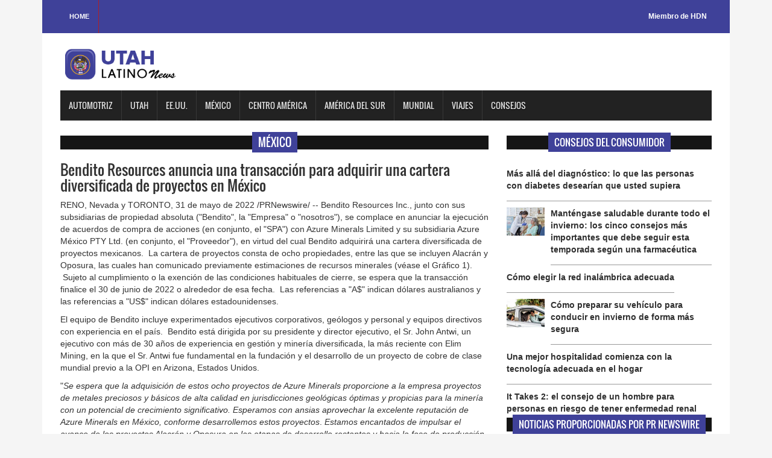

--- FILE ---
content_type: text/html; charset=UTF-8
request_url: https://utahlatinonews.com/post/349213/bendito-resources-anuncia-una-transaccion-para-adquirir-una-cartera-diversificada-de-proyectos-en-mexico
body_size: 9530
content:
<!DOCTYPE html>

<html>

<head>

<title>UTAH Latino News</title>

<meta charset="utf-8">

<meta http-equiv="X-UA-Compatible" content="IE=edge">

<meta name="viewport" content="width=device-width, initial-scale=1">

<link rel="stylesheet" type="text/css" href="https://utahlatinonews.com/css/bootstrap.min.css">

<link rel="stylesheet" type="text/css" href="https://utahlatinonews.com/css/animate.css">

<link rel="stylesheet" type="text/css" href="https://utahlatinonews.com/css/font.css">

<link rel="stylesheet" type="text/css" href="https://utahlatinonews.com/css/li-scroller.css">

<link rel="stylesheet" type="text/css" href="https://utahlatinonews.com/css/slick.css">

<link rel="stylesheet" type="text/css" href="https://utahlatinonews.com/css/jquery.fancybox.css">

<link rel="stylesheet" type="text/css" href="https://utahlatinonews.com/css/style.css">

<link rel="stylesheet" type="text/css" href="https://utahlatinonews.com/css/custom.css">

<script src="https://kit.fontawesome.com/bc250d9271.js" crossorigin="anonymous"></script>
<style>
/* estilos generales*/
    .header_top {background-color: #3F4199;}
    .latest_post>h2 span {background: none repeat scroll 0 0 #3F4199;}
    .footer_bottom {background-color:#3F4199;}
    .scrollToTop {background-color: #3F4199;}
    .single_sidebar>h2 span {background: none repeat scroll 0 0 #3F4199;}
    .single_post_content > h2 span {background: none repeat scroll 0 0 #3F4199;}
    .columnista {font-size:16px;font-family: "Helvetica Neue",Helvetica,Arial,sans-serif;}
	.navbar-inverse .navbar-nav > li > a:hover{background-color:#3F4199}
	#prev-button{color:#3F4199}
    #next-button{color:#3F4199}
    .spost_nav .media-body > a:hover,a:hover{color:#3F4199}
    .scrollToTop:hover, .scrollToTop:focus{color:#3F4199; border-color:1px solid #3F4199}
    .bsbig_fig figcaption a:hover{color:#3F4199}
/* estilos widgets pr news*/    
	.w10295_footer,.w22271_footer{font-family: "Helvetica Neue",Helvetica,Arial,sans-serif;background: #3F4199 !important;margin: 0px;position: relative;width: 100% !important;background-color: #3F4199;padding: 0px;float: left;box-shadow: 0 2px 4px #ccc;}
	#w10295_widget .w10295_footer a,#w22271_widget .w22271_footer a
	 {list-style: none;padding: 0.6em 1em !important;display: inline;font-size: 1.125em;font-weight: bold !important;float: left;text-transform: capitalize;width: 43% !important;color: #fff !important;background-color: #3F4199 !important;}
	#w10295_widget .w10295_footer a:hover, #w22271_widget .w22271_footer a:hover
	 {color:#fff !important;}
  	#w10295_widget .w10295_title, #w22271_widget .w22271_title
  	 {font-family: "Helvetica Neue",Helvetica,Arial,sans-serif;line-height: 2.5rem;font-weight:bold !important}
	#w10295_widget .w10295_datetime { margin: 11px 0px;}
</style>
<!--[if lt IE 9]>

<script src="js/html5shiv.min.js"></script>

<script src="js/respond.min.js"></script>

<![endif]-->
<script>
(function() {
	(function (i, s, o, g, r, a, m) {
		i['GoogleAnalyticsObject'] = r;
		i[r] = i[r] || function () {
				(i[r].q = i[r].q || []).push(arguments)
			}, i[r].l = 1 * new Date();
		a = s.createElement(o),
			m = s.getElementsByTagName(o)[0];
		a.async = 1;
		a.src = g;
		m.parentNode.insertBefore(a, m)
	})(window, document, 'script', 'https://google-analytics.com/analytics.js', 'ga');

	ga('create', 'UA-2847462-9', 'auto');
			ga('send', 'pageview');
	})();
</script>
</head>

<body>

<a class="scrollToTop" href="#"><i class="fa fa-angle-up"></i></a>

<div class="container">

  <header id="header">

    <div class="row">

      <div class="col-lg-12 col-md-12 col-sm-12">

        <div class="header_top">

          <div class="header_top_left">

            <ul class="top_nav">

              <li><a href="https://utahlatinonews.com">Home</a></li>

              

            </ul>

          </div>

          <div class="header_top_right">

            <p><a href="https://www.hispanicdigitalnetwork.net/network" target="_blank">Miembro de HDN</a></p>

          </div>

        </div>

      </div>

      <div class="col-lg-12 col-md-12 col-sm-12">

        <div class="header_bottom">

          <div class="logo_area"><a href="https://utahlatinonews.com" class="logo"><img src="https://utahlatinonews.com/images/logos/utah.png" alt=""></a></div>

        </div>

      </div>

    </div>

  </header>

  <section id="navArea">

    <nav class="navbar navbar-inverse" role="navigation">

      <div class="navbar-header">

        <button type="button" class="navbar-toggle collapsed" data-toggle="collapse" data-target="#navbar" aria-expanded="false" aria-controls="navbar"> <span class="sr-only">Toggle navigation</span> <span class="icon-bar"></span> <span class="icon-bar"></span> <span class="icon-bar"></span> </button>

      </div>

      <div id="navbar" class="navbar-collapse collapse">

        <ul class="nav navbar-nav main_nav">

          <li><a href="https://utahlatinonews.com/columnista/481/enriquekogan">Automotriz</a></li>

		  <li><a href="https://utahlatinonews.com/categoria/50/Utah">Utah</a></li>

          <li><a href="https://utahlatinonews.com/categoria/3/eeuu">EE.UU.</a></li>

		  <li><a href="https://utahlatinonews.com/categoria/4/mexico">M&eacute;xico</a></li>


		  <li><a href="https://utahlatinonews.com/categoria/6/centro-america">Centro Am&eacute;rica</a></li>	

		  <li><a href="https://utahlatinonews.com/categoria/7/america-del-sur">Am&eacute;rica del sur</a></li>

		  <li><a href="https://utahlatinonews.com/categoria/4/mexico">Mundial </a></li>
      <li><a href="https://utahlatinonews.com/purosviajes/">Viajes </a></li>
		  <li><a href="https://utahlatinonews.com/consumidor/">Consejos </a></li>

        </ul>

      </div>

    </nav>

  </section>



  <section id="contentSection">

    <div class="row">

      <div class="col-lg-8 col-md-8 col-sm-8">

        <div class="left_content">

          <div class="single_post_content">

            <h2><span>México</span></h2>
				
				<p></p>
				<h3>Bendito Resources anuncia una transacción para adquirir una cartera diversificada de proyectos en México</h3>
				<p><div class="xn-content">

<p><span class="legendSpanClass"><span class="xn-location">RENO, Nevada</span> y <span class="xn-location">TORONTO</span></span>, <span class="legendSpanClass">31 de mayo de 2022</span> /PRNewswire/ -- Bendito Resources Inc., junto con sus subsidiarias de propiedad absoluta ("Bendito", la "Empresa" o "nosotros"), se complace en anunciar la ejecución de acuerdos de compra de acciones (en conjunto, el "SPA") con Azure Minerals Limited y su subsidiaria Azure México PTY Ltd. (en conjunto, el "Proveedor"), en virtud del cual Bendito adquirirá una cartera diversificada de proyectos mexicanos.  La cartera de proyectos consta de ocho propiedades, entre las que se incluyen Alacrán y Oposura, las cuales han comunicado previamente estimaciones de recursos minerales (véase el Gráfico 1).  Sujeto al cumplimiento o la exención de las condiciones habituales de cierre, se espera que la transacción finalice el 30 de junio de 2022 o alrededor de esa fecha.  Las referencias a "A$" indican dólares australianos y las referencias a "US$" indican dólares estadounidenses.</p>
<p>El equipo de Bendito incluye experimentados ejecutivos corporativos, geólogos y personal y equipos directivos con experiencia en el país.  Bendito está dirigida por su presidente y director ejecutivo, el Sr. <span class="xn-person">John Antwi</span>, un ejecutivo con más de 30 años de experiencia en gestión y minería diversificada, la más reciente con Elim Mining, en la que el Sr. Antwi fue fundamental en la fundación y el desarrollo de un proyecto de cobre de clase mundial previo a la OPI en <span class="xn-location">Arizona</span>, Estados Unidos. </p>
<p>"<i>Se espera que la adquisición de estos ocho proyectos de Azure Minerals proporcione a la empresa proyectos de metales preciosos y básicos de alta calidad en jurisdicciones geológicas óptimas y propicias para la minería con un potencial de crecimiento significativo. Esperamos con ansias aprovechar la excelente reputación de Azure Minerals en México, conforme desarrollemos estos proyectos</i>. <i>Estamos encantados de impulsar el avance de los proyectos Alacrán y Oposura en las etapas de desarrollo restantes y hacia la fase de producción, a fin de crear un valor significativo para nuestras partes interesadas</i>", comentó el Sr. Antwi.</p>
<p>Aprovechando su anterior experiencia internacional en minería, una prioridad clave del Sr. Antwi será garantizar que Bendito forme sólidas alianzas dentro de las comunidades locales y demuestre una gestión que involucre la protección ambiental durante sus programas de perforación y exploración.   </p>
<p>El director financiero de Bendito, el Sr. <span class="xn-person">Jeff Stieber</span>, comentó: "<i>Existen muchas oportunidades para agregar valor a Bendito y, en conjunto con nuestro equipo en México, buscaremos garantizar que nuestro capital de proyecto y exploración se oriente a capturar el mayor valor, a la vez que posicione de manera responsable a la empresa para su futuro crecimiento".</i></p>
<p>El Sr.  <span class="xn-person">Tony Rovira</span>, director general de Azure, comentó: "<i>Creo que este es un resultado fantástico tanto para Azure como para Bendito.  Aún vemos un potencial significativo en estos proyectos de alta calidad y etapa avanzada, pero con nuestro enfoque ahora en el proyecto <span class="xn-person">Andover de</span> níquel-cobre-cobalto en <span class="xn-location">Australia</span>, tiene sentido que estos proyectos formen parte de un grupo específico de propósito especial que se centra exclusivamente en México. El equipo detrás de Bendito tiene una exitosa trayectoria en identificación, adquisición, desarrollo y operación de proyectos; por lo tanto, conservar la exposición a estos activos que conocemos tan bien debería ser emocionante y gratificante para los accionistas de Azure".</i></p>
<p><u>Aspectos destacados de los proyectos</u> </p>
<p>En la actualidad, la empresa considera que las propiedades de Alacrán y Oposura son los dos proyectos más avanzados dentro de la cartera, ya que han informado anteriormente recursos minerales, tienen un alto potencial para aumentar las estimaciones históricas de recursos minerales a través de campañas de perforación y exploración, y se espera que sean los proyectos en los que el equipo de Bendito centre sus esfuerzos tras el cierre de la transacción. </p>
<p>El proyecto Alacrán contiene el sistema de pórfido Alacrán y los sistemas epitermales de lithocap de baja sulfuración y alto nivel asociados, incluidos Mesa de Plata y <span class="xn-person">Loma Bonita</span>. Bendito planea convertir los proyectos de lithocap epitermal en un recurso consolidado a través de programas de perforación ampliados destinados a confirmar y aumentar los recursos inferidos en toda la huella de lithocap interpretada. El plazo para la estimación de recursos y el informe técnico correspondiente es a fines del cuarto trimestre de 2022. Simultáneamente, Bendito planea analizar las oportunidades del cobre de la propiedad, exhibidas por el potencial de mineralización del pórfido de cobre y del estilo epitermal.</p>
<p>El proyecto Oposura es un depósito tipo skarn de Zn-Pb-Ag. Hasta la fecha, la exploración y la perforación de recursos se han centrado en dos zonas de afloramiento de la formación de piedra caliza de Arenillas que contienen mineralización masiva de sulfuros. Se ha llevado a cabo un trabajo de exploración limitada fuera de estas zonas, y Bendito planea ampliar la huella de exploración para evaluar la continuidad de la formación mineralizada de Arenillas en toda la propiedad, como seguimiento de los trabajos de exploración más recientes. Se espera que esto conduzca a un programa de perforación ampliado orientado a confirmar y aumentar los recursos inferidos del proyecto para definir una base de recursos más amplia para el mismo.</p>
<p><u>Resumen de la transacción</u> </p>
<p>De acuerdo con los términos y condiciones del SPA, la contraprestación de la transacción realizada por Bendito al proveedor incluye i) un pago en efectivo de A$ 6 millones (~US $4,1 millones) y una participación del 10 % en el capital de Bendito al cierre de la transacción; y ii) un pago en efectivo de A$ 4 millones (~US $2,7 millones) y hasta A$ 8 millones en acciones de Bendito pagaderas dentro de los 18 meses posteriores a la fecha de cierre de la transacción.  Según se contempla en el SPA, Bendito empleará sus mayores esfuerzos para que la empresa salga a la bolsa dentro de los 18 meses posteriores a la fecha de cierre de la transacción.  La descripción y el resumen precedentes del SPA no pretenden ser completos, y están sujetos y calificados en su totalidad por referencia al texto completo del SPA.</p>
<p><u>Acerca de Bendito Resources Inc.</u> </p>
<p>Bendito Resources Inc. es una empresa privada de recursos minerales formada y dirigida por ejecutivos experimentados en minería y exploración, y tiene su sede en <span class="xn-location">Reno, Nevada</span>, Estados Unidos.  La empresa está en proceso de cerrar una transacción para adquirir una cartera de proyectos minerales diversificados en México, que incluye los proyectos Alacrán y Oposura, los cuales han informado previamente recursos minerales.  Tras el cierre de las transacciones, la cartera de propiedades mexicanas constituirá la única participación minera de la empresa.  Para obtener más información, visite el sitio web de la empresa en <a href="https://c212.net/c/link/?t=0&amp;l=es&amp;o=3549823-1&amp;h=420237717&amp;u=https%3A%2F%2Fc212.net%2Fc%2Flink%2F%3Ft%3D0%26l%3Den%26o%3D3549823-1%26h%3D575303903%26u%3Dhttp%253A%252F%252Fwww.benditoresources.com%252F%26a%3Dwww.benditoresources.com&amp;a=www.benditoresources.com" target="_blank" rel="nofollow">www.benditoresources.com</a> o póngase en contacto con la empresa comunicándose con los siguientes contactos:</p>
<div><table border="0" cellspacing="0" cellpadding="0" class="prnbcc"><tr><td class="prngen2" colspan="1" rowspan="1"><p class="prnml4"><span class="prnews_span"><b>John Antwi </b></span></p>
</td><td class="prngen2" colspan="1" rowspan="1"><p class="prnml4"><span class="prnews_span"> <b>Bendito Resources </b></span></p>
</td><td class="prngen2" colspan="1" rowspan="1"><p class="prnml4"><span class="prnews_span"> <b>Jeff Stieber</b></span><span class="prnews_span"> </span></p>
</td></tr><tr><td class="prngen2" colspan="1" rowspan="1"><p class="prnml4"><span class="prnews_span">Presidente y director ejecutivo</span><span class="prnews_span"> </span></p>
</td><td class="prngen2" colspan="1" rowspan="1"><p class="prnml4"><span class="prnews_span"> 6490 S McCarran Blvd</span><span class="prnews_span"> </span></p>
</td><td class="prngen2" colspan="1" rowspan="1"><p class="prnml4"><span class="prnews_span"> Director financiero</span><span class="prnews_span"> </span></p>
</td></tr><tr><td class="prngen2" colspan="1" rowspan="1"><p class="prnml4"><span class="prnews_span"><a href="/cdn-cgi/l/email-protection" class="__cf_email__" data-cfemail="197378776d6e70597b7c777d706d766b7c6a766c6b7a7c6a377a7674">[email&#160;protected]</a></span><span class="prnews_span"> </span></p>
</td><td class="prngen2" colspan="1" rowspan="1"><p class="prnml4"><span class="prnews_span"> Building E, Suite 121 </span></p>
</td><td class="prngen2" colspan="1" rowspan="1"><p class="prnml4"><span class="prnews_span"> <a href="/cdn-cgi/l/email-protection" class="__cf_email__" data-cfemail="78120b0c111d1a1d0a381a1d161c110c170a1d0b170d0a1b1d0b561b1715">[email&#160;protected]</a></span><span class="prnews_span"> </span></p>
</td></tr><tr><td class="prngen2" colspan="1" rowspan="1"><p class="prnml4"><span class="prnews_span">(775) 340-2719</span><span class="prnews_span"> </span></p>
</td><td class="prngen2" colspan="1" rowspan="1"><p class="prnml4"><span class="prnews_span"> Reno, NV 89509</span><span class="prnews_span"> </span></p>
</td><td class="prngen2" colspan="1" rowspan="1"><p class="prnml4"><span class="prnews_span"> (775) 250-0300</span><span class="prnews_span"> </span></p>
</td></tr></table></div><p><u>Declaraciones prospectivas</u> </p>
<p>Este comunicado de prensa contiene ciertas declaraciones prospectivas que reflejan las opiniones y/o expectativas actuales de la gerencia con respecto al desempeño, los negocios y los eventos futuros, incluida la finalización de la adquisición de la cartera mexicana de propiedades y el plazo previsto para dicha adquisición; el potencial de crecimiento de la cartera de proyectos mexicanos; la dirección esperada del proyecto y del capital de exploración; planes operacionales y estratégicos previstos para el proyecto Alacrán y el proyecto Oposura, y los plazos de la estimación de recursos y su informe técnico correspondiente con respecto al proyecto Alacrán. Las declaraciones prospectivas se basan en las expectativas, convicciones, suposiciones, estimaciones y previsiones del momento sobre el negocio, la industria y los mercados en los que opera la empresa. Las declaraciones prospectivas no son garantías de rendimientos futuros e involucran riesgos, incertidumbres y suposiciones que son difíciles de predecir. En consecuencia, los lectores no deben depositar confianza indebida en las declaraciones e información prospectivas, que están calificadas en su totalidad por esta declaración de advertencia. La empresa no asume obligación alguna de presentar públicamente revisiones para actualizar ninguna declaración prospectiva voluntaria, excepto en los casos en que lo exija la ley de valores vigente.</p>
<div class="PRN_ImbeddedAssetReference" id="DivAssetPlaceHolder9501"><p><a href="https://mma.prnewswire.com/media/1827258/Bendito_Resources_Figure_1.html" target="_blank" rel="nofollow"><img src="https://mma.prnewswire.com/media/1827258/Bendito_Resources_Figure_1.jpg" title="Gráfico 1 (PRNewsfoto/Bendito Resources Inc.)" alt="Gráfico 1 (PRNewsfoto/Bendito Resources Inc.)"/></a></p>
</div><p> </p>
<div class="PRN_ImbeddedAssetReference" id="DivAssetPlaceHolder4424"><p><a href="https://mma.prnewswire.com/media/1827259/Bendito_Resources_Logo.html" target="_blank" rel="nofollow"><img src="https://mma.prnewswire.com/media/1827259/Bendito_Resources_Logo.jpg" title="(PRNewsfoto/Bendito Resources Inc.)" alt="(PRNewsfoto/Bendito Resources Inc.)"/></a></p>
</div><p>Foto - <a href="https://c212.net/c/link/?t=0&amp;l=es&amp;o=3549823-1&amp;h=2797639331&amp;u=https%3A%2F%2Fmma.prnewswire.com%2Fmedia%2F1827258%2FBendito_Resources_Figure_1.jpg&amp;a=https%3A%2F%2Fmma.prnewswire.com%2Fmedia%2F1827258%2FBendito_Resources_Figure_1.jpg" target="_blank" rel="nofollow">https://mma.prnewswire.com/media/1827258/Bendito_Resources_Figure_1.jpg</a></p>
<p>Logo - <a href="https://c212.net/c/link/?t=0&amp;l=es&amp;o=3549823-1&amp;h=1059924313&amp;u=https%3A%2F%2Fmma.prnewswire.com%2Fmedia%2F1827259%2FBendito_Resources_Logo.jpg&amp;a=https%3A%2F%2Fmma.prnewswire.com%2Fmedia%2F1827259%2FBendito_Resources_Logo.jpg" target="_blank" rel="nofollow">https://mma.prnewswire.com/media/1827259/Bendito_Resources_Logo.jpg</a></p>

<div class="PRN_ImbeddedAssetReference" id="DivAssetPlaceHolder0">
</div>
<p>FUENTE  Bendito Resources Inc.</p>
</div></p>
								
				
          </div>
  



        </div>

      </div>

      <div class="col-lg-4 col-md-4 col-sm-4">

        <aside class="right_content">
  <div class="latest_post">

          <h2><span>Consejos del consumidor</span></h2>

          <div class="latest_post_container">

            <div id="prev-button"><i class="fa fa-chevron-up"></i></div>

            <ul class="latest_postnav">
                <li>

                <div class="media">
                
                  <div class="media-body"> <a href="https://utahlatinonews.com/consumer-tips/254541044753/m225s-all225-del-diagn243stico-lo-que-las-personas-con-diabetes-desear237an-que-usted-supiera" class="catg_title"> <strong>M&#225;s all&#225; del diagn&#243;stico: lo que las personas con diabetes desear&#237;an que usted supiera</strong></a> </div>

                </div>

              </li>
	<li>

                <div class="media">
                 
                <a href="https://utahlatinonews.com/consumer-tips/256311045034/mant233ngase-saludable-durante-todo-el-invierno-los-cinco-consejos-m225s-importantes-que-debe-seguir-esta-temporada-seg250n-una-farmac233utica" class="media-left"> <img alt="Mant&#233;ngase saludable durante todo el invierno: los cinco consejos m&#225;s importantes que debe seguir esta temporada seg&#250;n una farmac&#233;utica" src="https://d372qxeqh8y72i.cloudfront.net/0c7a407e-fe91-4ce4-a5e8-f2f718ef6366_web.jpg"> </a>
                
                  <div class="media-body"> <a href="https://utahlatinonews.com/consumer-tips/256311045034/mant233ngase-saludable-durante-todo-el-invierno-los-cinco-consejos-m225s-importantes-que-debe-seguir-esta-temporada-seg250n-una-farmac233utica" class="catg_title"> <strong>Mant&#233;ngase saludable durante todo el invierno: los cinco consejos m&#225;s importantes que debe seguir esta temporada seg&#250;n una farmac&#233;utica</strong></a> </div>

                </div>

              </li>
	<li>

                <div class="media">
                
                  <div class="media-body"> <a href="https://utahlatinonews.com/consumer-tips/250231044117/c243mo-elegir-la-red-inal225mbrica-adecuada" class="catg_title"> <strong>C&#243;mo elegir la red inal&#225;mbrica adecuada</strong></a> </div>

                </div>

              </li>
	<li>

                <div class="media">
                 
                <a href="https://utahlatinonews.com/consumer-tips/255821044955/c243mo-preparar-su-veh237culo-para-conducir-en-invierno-de-forma-m225s-segura" class="media-left"> <img alt="C&#243;mo preparar su veh&#237;culo para conducir en invierno de forma m&#225;s segura" src="https://d372qxeqh8y72i.cloudfront.net/519c348c-86aa-4866-baa0-98f5b9c9bf96_web.jpg"> </a>
                
                  <div class="media-body"> <a href="https://utahlatinonews.com/consumer-tips/255821044955/c243mo-preparar-su-veh237culo-para-conducir-en-invierno-de-forma-m225s-segura" class="catg_title"> <strong>C&#243;mo preparar su veh&#237;culo para conducir en invierno de forma m&#225;s segura</strong></a> </div>

                </div>

              </li>
	<li>

                <div class="media">
                
                  <div class="media-body"> <a href="https://utahlatinonews.com/consumer-tips/250231044120/una-mejor-hospitalidad-comienza-con-la-tecnolog237a-adecuada-en-el-hogar" class="catg_title"> <strong>Una mejor hospitalidad comienza con la tecnolog&#237;a adecuada en el hogar</strong></a> </div>

                </div>

              </li>
	<li>

                <div class="media">
                
                  <div class="media-body"> <a href="https://utahlatinonews.com/consumer-tips/255571044903/it-takes-2-el-consejo-de-un-hombre-para-personas-en-riesgo-de-tener-enfermedad-renal" class="catg_title"> <strong>It Takes 2: el consejo de un hombre para personas en riesgo de tener enfermedad renal</strong></a> </div>

                </div>

              </li>
	<li>

                <div class="media">
                 
                <a href="https://utahlatinonews.com/consumer-tips/249651043973/a241o-nuevo-nueva-red-cambia-de-operador-en-15-minutos" class="media-left"> <img alt="A&#241;o nuevo, nueva red: cambia de operador en 15 minutos" src="https://d372qxeqh8y72i.cloudfront.net/11834a62-e79f-4c13-89b7-dd91cc4171b6_web.jpg"> </a>
                
                  <div class="media-body"> <a href="https://utahlatinonews.com/consumer-tips/249651043973/a241o-nuevo-nueva-red-cambia-de-operador-en-15-minutos" class="catg_title"> <strong>A&#241;o nuevo, nueva red: cambia de operador en 15 minutos</strong></a> </div>

                </div>

              </li>
	<li>

                <div class="media">
                
                  <div class="media-body"> <a href="https://utahlatinonews.com/consumer-tips/252751044488/191viaja-estas-fiestas-lo-que-necesita-saber" class="catg_title"> <strong>&#191;Viaja estas fiestas? Lo que necesita saber</strong></a> </div>

                </div>

              </li>
	<li>

                <div class="media">
                 
                <a href="https://utahlatinonews.com/consumer-tips/248551043781/5-formas-sencillas-de-combatir-la-tristeza-invernal" class="media-left"> <img alt="5 formas sencillas de combatir la tristeza invernal" src="https://d372qxeqh8y72i.cloudfront.net/9a2ddc2c-024c-4746-8a04-811167ec6230_web.jpg"> </a>
                
                  <div class="media-body"> <a href="https://utahlatinonews.com/consumer-tips/248551043781/5-formas-sencillas-de-combatir-la-tristeza-invernal" class="catg_title"> <strong>5 formas sencillas de combatir la tristeza invernal</strong></a> </div>

                </div>

              </li>
	
            </ul>

            <div id="next-button"><i class="fa  fa-chevron-down"></i></div>

          </div>

        </div>
          <div class="single_sidebar latest_post" >

            <h2><span>Noticias proporcionadas por PR Newswire</span></h2>

            <ul class="spost_nav">
              <!-- PR Newswire Widget Sidebar Code Starts Here --><script data-cfasync="false" src="/cdn-cgi/scripts/5c5dd728/cloudflare-static/email-decode.min.js"></script><script>var _wsc = document.createElement('script');_wsc.src = "//tools.prnewswire.com/es/live/22271/widget.js"; document.getElementsByTagName('Head')[0].appendChild(_wsc);</script>
<div id="w22271_widget"></div><!-- PR Newswire Widget Sidebar Code Ends Here -->            </ul>

          </div>

			<div class="single_sidebar">

            <h2><span> Pol&iacute;tica y gobierno</span></h2>

            <!-- PR Newswire Widget Sidebar Code Starts Here --><script>var _wsc = document.createElement('script');_wsc.src = "//tools.prnewswire.com/es/live/10295/widget.js"; document.getElementsByTagName('Head')[0].appendChild(_wsc);</script>
<div id="w10295_widget"></div><!-- PR Newswire Widget Sidebar Code Ends Here -->          </div>

			<div class="single_sidebar">

            <h2><span>Columnistas</span></h2>

            <ul class="spost_nav">
	            <li>

                <div class="media columnistas"> <a href="https://utahlatinonews.com/columnista/435/sorayaalcala" class="media-left"> <img alt="" src="http://wordpress3.hdnweb.com/wp-content/uploads/2024/02/SORY-BANNER-2024.jpg"> </a>

                  <div class="media-body"> <a href="https://utahlatinonews.com/columna/10401/chyno-y-nacho-regresan-despues-de-siete-anos-fuera-de-los-escenarios" class="catg_title"> Chyno Y Nacho Regresan Después De Siete Años Fuera De Los Escenarios</a> <br />
                  <a href="https://utahlatinonews.com/columnista/435/sorayaalcala" class="date-pr">Soraya Alcalá</a></div>

                </div>

              </li>
	<li>

                <div class="media columnistas"> <a href="https://utahlatinonews.com/columnista/452/juanrodriguez" class="media-left"> <img alt="" src="http://wordpress3.hdnweb.com/wp-content/uploads/2021/03/Foto-Convert-234x300-1.jpg"> </a>

                  <div class="media-body"> <a href="https://utahlatinonews.com/columna/10296/hollywood-en-espanol-un-legado-filmico-que-es-importante-recordar" class="catg_title"> Hollywood en español, un legado fílmico que es importante recordar</a> <br />
                  <a href="https://utahlatinonews.com/columnista/452/juanrodriguez" class="date-pr">Juan Rodríguez Flores</a></div>

                </div>

              </li>
	<li>

                <div class="media columnistas"> <a href="https://utahlatinonews.com/columnista/456/lauratermini" class="media-left"> <img alt="" src="http://wordpress3.hdnweb.com/wp-content/uploads/2021/03/a4OgpIfL_400x400-ConvertImage-300x300-1.jpg"> </a>

                  <div class="media-body"> <a href="https://utahlatinonews.com/columna/5909/autosaboteo-como-seguir-con-el-ritmo-incluso-en-fiestas-de-navidad" class="catg_title"> Autosaboteo: ¿Cómo seguir con el ritmo incluso en fiestas de navidad?</a> <br />
                  <a href="https://utahlatinonews.com/columnista/456/lauratermini" class="date-pr">Laura Termini</a></div>

                </div>

              </li>
	<li>

                <div class="media columnistas"> <a href="https://utahlatinonews.com/columnista/467/oscarmuller" class="media-left"> <img alt="" src="http://wordpress3.hdnweb.com/wp-content/uploads/2021/03/OSCAR.jpg"> </a>

                  <div class="media-body"> <a href="https://utahlatinonews.com/columna/13903/en-el-mexico-de-hoy-pensar-distinto-de-quienes-ahora-detentan-el-poder-puede-implicar-la-carcel" class="catg_title"> México, donde se ahorca a los valientes</a> <br />
                  <a href="https://utahlatinonews.com/columnista/467/oscarmuller" class="date-pr">Oscar Müller Creel</a></div>

                </div>

              </li>
	<li>

                <div class="media columnistas"> <a href="https://utahlatinonews.com/columnista/468/felipeszarruk" class="media-left"> <img alt="" src="http://wordpress3.hdnweb.com/wp-content/uploads/2021/03/szarruk-rockaxis-copia-2-ConvertImage-300x158-1.jpg"> </a>

                  <div class="media-body"> <a href="https://utahlatinonews.com/columna/13896/la-triste-muerte-del-pupusa-maker-5400-de-doble-potencia" class="catg_title"> La triste muerte del Pupusa-Maker 5400 de doble potencia.</a> <br />
                  <a href="https://utahlatinonews.com/columnista/468/felipeszarruk" class="date-pr">Felipe Szarruk</a></div>

                </div>

              </li>
	<li>

                <div class="media columnistas"> <a href="https://utahlatinonews.com" class="media-left"> <img alt="" src=""> </a>

                  <div class="media-body"> <a href="https://utahlatinonews.com/columna/4407/el-enemigo-microscopico-que-puso-de-rodillas-al-gigante-en-el-2020" class="catg_title"> El enemigo microscópico que puso de rodillas al gigante en el 2020.</a> <br />
                  <a href="https://utahlatinonews.com" class="date-pr"></a></div>

                </div>

              </li>
	<li>

                <div class="media columnistas"> <a href="https://utahlatinonews.com/columnista/481/enriquekogan" class="media-left"> <img alt="" src="http://wordpress3.hdnweb.com/wp-content/uploads/2021/03/image-300x300-1.jpg"> </a>

                  <div class="media-body"> <a href="https://utahlatinonews.com/columna/13933/los-10-vehiculos-electricos-mas-adecuados-para-pasar-el-invierno" class="catg_title"> Los 10 vehículos eléctricos más adecuados para pasar el invierno</a> <br />
                  <a href="https://utahlatinonews.com/columnista/481/enriquekogan" class="date-pr">Enrique Kogan</a></div>

                </div>

              </li>
	<li>

                <div class="media columnistas"> <a href="https://utahlatinonews.com/columnista/490/geovannyvicente" class="media-left"> <img alt="" src="http://wordpress3.hdnweb.com/wp-content/uploads/2021/03/geovanny-bc.jpg"> </a>

                  <div class="media-body"> <a href="https://utahlatinonews.com/columna/10722/venezuelas-2024-elections-a-conversation-with-leopoldo-lopez-on-the-fight-against-authoritarianism" class="catg_title"> Venezuela's 2024 Elections: A Conversation with Leopoldo Lopez on the Fight Against Authoritarianism</a> <br />
                  <a href="https://utahlatinonews.com/columnista/490/geovannyvicente" class="date-pr">Geovanny Vicente Romero</a></div>

                </div>

              </li>
	<li>

                <div class="media columnistas"> <a href="https://utahlatinonews.com/columnista/518/josecarlos" class="media-left"> <img alt="" src="http://wordpress3.hdnweb.com/wp-content/uploads/2024/01/deMier.png"> </a>

                  <div class="media-body"> <a href="https://utahlatinonews.com/columna/13926/jeep-lleva-emocion-y-espiritu-off-road-a-la-nieve-junto-a-the-snow-league" class="catg_title"> Jeep® lleva emoción y espíritu off-road a la nieve junto a The Snow League</a> <br />
                  <a href="https://utahlatinonews.com/columnista/518/josecarlos" class="date-pr">Jose Carlos De Mier</a></div>

                </div>

              </li>
	            </ul>

          </div>

         

			

          <div class="single_sidebar">

            <h2><span>Sponsor</span></h2>

           <a class="sideAdd" href="https://www.brandpointcontent.com/" target = "_blank"><img src="https://utahlatinonews.com/images/banner/brandpoint1.jpg" alt=""></a> </div>

        </aside>

      </div>

    </div>

  </section>
<script>
document.title ="Bendito Resources anuncia una transacción para adquirir una cartera diversificada de proyectos en México - UTAH Latino News";
</script>
   <footer id="footer">

    <div class="footer_bottom">

      <p class="copyright">Copyright &copy; 2026 - UTAH Latino News</p>

    </div>

  </footer>

</div>

<script src="https://utahlatinonews.com/js/jquery.min.js"></script> 

<script src="https://utahlatinonews.com/js/wow.min.js"></script> 

<script src="https://utahlatinonews.com/js/bootstrap.min.js"></script> 

<script src="https://utahlatinonews.com/js/slick.min.js"></script> 

<script src="https://utahlatinonews.com/js/jquery.li-scroller.1.0.js"></script> 

<script src="https://utahlatinonews.com/js/jquery.newsTicker.min.js"></script> 

<script src="https://utahlatinonews.com/js/jquery.fancybox.pack.js"></script> 

<script src="https://utahlatinonews.com/js/custom.js"></script>
<script defer src="https://static.cloudflareinsights.com/beacon.min.js/vcd15cbe7772f49c399c6a5babf22c1241717689176015" integrity="sha512-ZpsOmlRQV6y907TI0dKBHq9Md29nnaEIPlkf84rnaERnq6zvWvPUqr2ft8M1aS28oN72PdrCzSjY4U6VaAw1EQ==" data-cf-beacon='{"version":"2024.11.0","token":"1ff5a922dc38424b997d28c78e4ace2b","r":1,"server_timing":{"name":{"cfCacheStatus":true,"cfEdge":true,"cfExtPri":true,"cfL4":true,"cfOrigin":true,"cfSpeedBrain":true},"location_startswith":null}}' crossorigin="anonymous"></script>
</body>

</html>

--- FILE ---
content_type: text/html; charset=utf-8
request_url: https://tools.prnewswire.com/es/live/10295/list/widget
body_size: 689
content:


	<ul>
	</ul>
<div class="w10295_footer">
	<a href="http://utahlatinonews.com/politica/?start=1&filter=10295">Más noticias</a>
	
	
</div>


<style>
#w10295_widget {
	overflow: auto;
	overflow-x: hidden;
}

#w10295_widget .logo {
	display: block;
}


#w10295_widget div.w10295_footer, #w10295_widget div.w10295_footer *,
#w10295_widget ul, #w10295_widget ul>li, #w10295_widget ul * {
	list-style-type: none;
	padding: 0;
	margin: 0;
	width: auto;
	height: auto;
	background: none;
}

#w10295_widget .w10295_thumbnail>img.play_icon {
	position: absolute;
	top: 50%;
	left: 50%;
	width: 32px;
	margin: -16px 0 0 -16px;
	z-index: 10;
}

#w10295_widget .w10295_title, #w10295_widget .w10295_datetime, #w10295_widget .w10295_abstract, #w10295_widget .w10295_release>*:not(.w10295_thumbnail) {
	display: block;
	float: left;
}

#w10295_widget .w10295_release img.vicon {
	margin: 0 5px 0 0;
}

#w10295_widget .w10295_release .spacer {
	float: none;
	clear: both;
}

#w10295_widget .w10295_title, #w10295_widget .w10295_datetime {
	width: 100%;
}

#w10295_widget .w10295_footer {
	clear: both;
}

#w10295_widget .w10295_release {
	padding: 5px;
	border-bottom: 1px solid #DDDDDD;
}
	#w10295_widget .w10295_release { border-bottom-width: 1px; }
	#w10295_widget .w10295_datetime { font-size: 12px; }
	#w10295_widget .w10295_title { font-style: normal; }
	#w10295_widget .w10295_footer a { font-style: normal; }
	#w10295_widget .w10295_datetime { font-style: italic; }
	#w10295_widget .w10295_footer a { font-weight: normal; }
	#w10295_widget .w10295_release { border-bottom-style: solid; }
	#w10295_widget .w10295_datetime { font-weight: normal; }
	#w10295_widget .w10295_widgetTitle { font-weight: bold; }
	#w10295_widget .w10295_datetime { color: #888888; }
	#w10295_widget .w10295_title { font-weight: normal; }
</style>

--- FILE ---
content_type: text/html; charset=utf-8
request_url: https://tools.prnewswire.com/es/live/22271/list/widget
body_size: 1152
content:


	<ul>
		<li class="w22271_release w22271_odd">
			<a class="w22271_title" href="https://utahlatinonews.com/prnewswire/?rkey=20260128SH72915&amp;filter=22271">Extensión plurianual de la asociación entre neumáticos con descuento y Team Penske
			</a>
			<br /><span class="w22271_datetime localized" location="SCOTTSDALE, Arizona" utcDate="2026-01-28 14:00:00">
			2026-01-28 14:00:00
			</span>
			<span class="spacer"></span>
		</li>
		<li class="w22271_release w22271_even">
			<a class="w22271_title" href="https://utahlatinonews.com/prnewswire/?rkey=20260127SH72621&amp;filter=22271">reVolver Podcasts da la Bienvenida a Cine Papis a Su Creciente Variedad de Podcast y Amplía La Oferta de Entretenimiento
			</a>
			<br /><span class="w22271_datetime localized" location="DALLAS" utcDate="2026-01-28 01:21:00">
			2026-01-28 01:21:00
			</span>
			<span class="spacer"></span>
		</li>
		<li class="w22271_release w22271_odd">
			<a class="w22271_title" href="https://utahlatinonews.com/prnewswire/?rkey=20260127SE71459&amp;filter=22271">Pickleball Kingdom se expande a Europa
			</a>
			<br /><span class="w22271_datetime localized" location="PHOENIX" utcDate="2026-01-27 12:28:00">
			2026-01-27 12:28:00
			</span>
			<span class="spacer"></span>
		</li>
		<li class="w22271_release w22271_even">
			<a class="w22271_title" href="https://utahlatinonews.com/prnewswire/?rkey=20260126SH70483&amp;filter=22271">PETER PIPER PIZZA COMPARTE EL AMOR CON EL REGRESO DE SU PIZZA EN FORMA DE CORAZÓN
			</a>
			<br /><span class="w22271_datetime localized" location="PHOENIX" utcDate="2026-01-26 13:00:00">
			2026-01-26 13:00:00
			</span>
			<span class="spacer"></span>
		</li>
		<li class="w22271_release w22271_odd">
			<a class="w22271_title" href="https://utahlatinonews.com/prnewswire/?rkey=20260123ES68911&amp;filter=22271">Visor TU1260MS de Guide Outdoor con ApexVision: la elección de los cazadores y el establecimiento de una nueva referencia en la termografía ultranítida
			</a>
			<br /><span class="w22271_datetime localized" location="LAS VEGAS" utcDate="2026-01-23 07:00:00">
			2026-01-23 07:00:00
			</span>
			<span class="spacer"></span>
		</li>
	</ul>
<div class="w22271_footer">
	<a href="https://utahlatinonews.com/prnewswire/?start=1&filter=22271">Más noticias</a>
	
	
</div>


<style>
#w22271_widget {
	overflow: auto;
	overflow-x: hidden;
}

#w22271_widget .logo {
	display: block;
}


#w22271_widget div.w22271_footer, #w22271_widget div.w22271_footer *,
#w22271_widget ul, #w22271_widget ul>li, #w22271_widget ul * {
	list-style-type: none;
	padding: 0;
	margin: 0;
	width: auto;
	height: auto;
	background: none;
}

#w22271_widget .w22271_thumbnail>img.play_icon {
	position: absolute;
	top: 50%;
	left: 50%;
	width: 32px;
	margin: -16px 0 0 -16px;
	z-index: 10;
}

#w22271_widget .w22271_title, #w22271_widget .w22271_datetime, #w22271_widget .w22271_abstract, #w22271_widget .w22271_release>*:not(.w22271_thumbnail) {
	display: block;
	float: left;
}

#w22271_widget .w22271_release img.vicon {
	margin: 0 5px 0 0;
}

#w22271_widget .w22271_release .spacer {
	float: none;
	clear: both;
}

#w22271_widget .w22271_title, #w22271_widget .w22271_datetime {
	width: 100%;
}

#w22271_widget .w22271_footer {
	clear: both;
}

#w22271_widget .w22271_release {
	padding: 5px;
	border-bottom: 1px solid #DDDDDD;
}
	#w22271_widget .w22271_widgetTitle { font-weight: bold; }
	#w22271_widget .w22271_datetime { color: #888888; }
	#w22271_widget .w22271_datetime { font-size: 12px; }
	#w22271_widget .w22271_datetime { font-weight: normal; }
	#w22271_widget .w22271_datetime { font-style: italic; }
	#w22271_widget .w22271_footer a { font-weight: bold; }
	#w22271_widget .w22271_footer a { font-style: normal; }
	#w22271_widget .w22271_title { font-weight: bold; }
	#w22271_widget .w22271_title { font-style: normal; }
	#w22271_widget .w22271_release { border-bottom-style: solid; }
	#w22271_widget .w22271_release { border-bottom-width: 1px; }
</style>